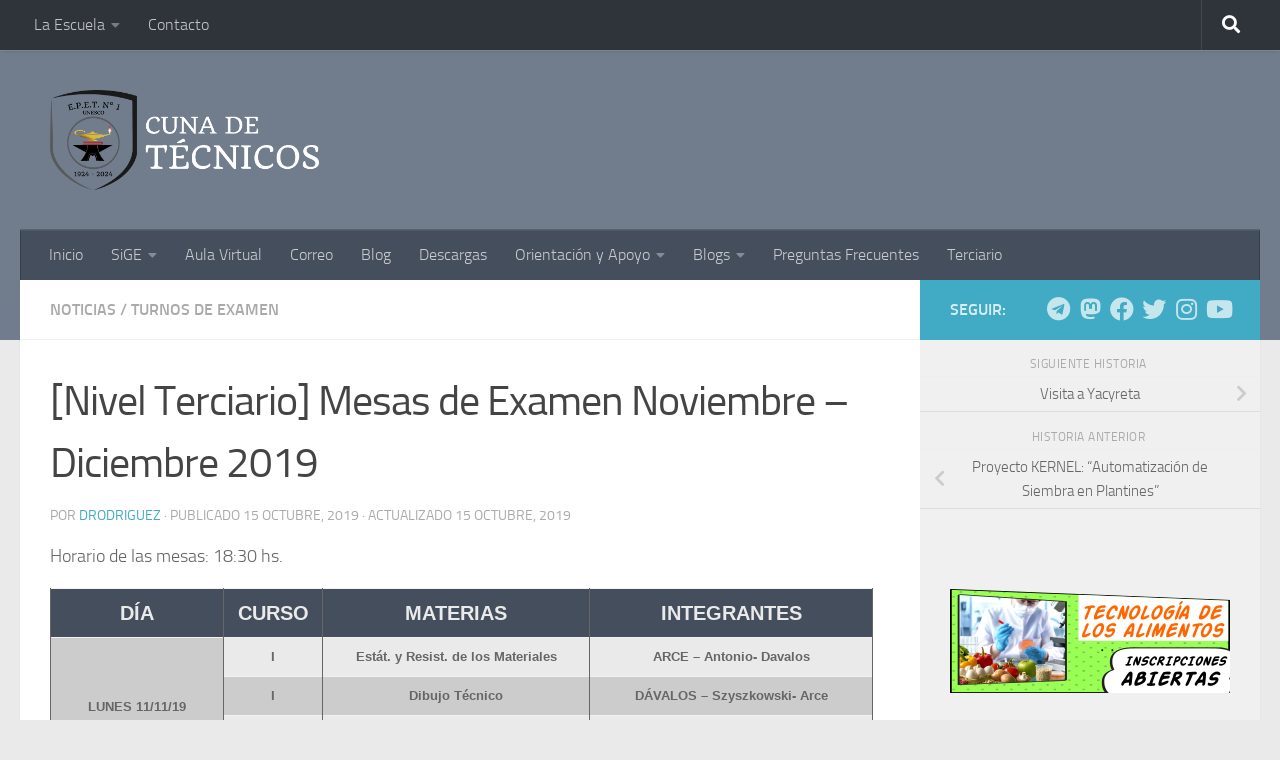

--- FILE ---
content_type: text/html; charset=UTF-8
request_url: https://www.epet1.edu.ar/2019/10/nivel-terciario-mesas-de-examen-noviembre-diciembre-2019/
body_size: 15947
content:
<!DOCTYPE html>
<html class="no-js" lang="es-AR">
<head>
  <meta charset="UTF-8">
  <meta name="viewport" content="width=device-width, initial-scale=1.0">
  <link rel="profile" href="https://gmpg.org/xfn/11" />
  <link rel="pingback" href="https://www.epet1.edu.ar/xmlrpc.php">

  <title>[Nivel Terciario] Mesas de Examen Noviembre &#8211; Diciembre 2019 &#8211; Escuela Provincial de Educación Técnica N° 1 &quot;UNESCO&quot; &#8211; Posadas &#8211; Misiones</title>
<meta name='robots' content='max-image-preview:large' />
<script>document.documentElement.className = document.documentElement.className.replace("no-js","js");</script>
<link rel="alternate" type="application/rss+xml" title="Escuela Provincial de Educación Técnica N° 1 &quot;UNESCO&quot; - Posadas - Misiones &raquo; Feed" href="https://www.epet1.edu.ar/feed/" />
<link rel="alternate" type="application/rss+xml" title="Escuela Provincial de Educación Técnica N° 1 &quot;UNESCO&quot; - Posadas - Misiones &raquo; RSS de los comentarios" href="https://www.epet1.edu.ar/comments/feed/" />
<link rel="alternate" type="application/rss+xml" title="Escuela Provincial de Educación Técnica N° 1 &quot;UNESCO&quot; - Posadas - Misiones &raquo; [Nivel Terciario] Mesas de Examen Noviembre &#8211; Diciembre 2019 RSS de los comentarios" href="https://www.epet1.edu.ar/2019/10/nivel-terciario-mesas-de-examen-noviembre-diciembre-2019/feed/" />
<link rel="alternate" title="oEmbed (JSON)" type="application/json+oembed" href="https://www.epet1.edu.ar/wp-json/oembed/1.0/embed?url=https%3A%2F%2Fwww.epet1.edu.ar%2F2019%2F10%2Fnivel-terciario-mesas-de-examen-noviembre-diciembre-2019%2F" />
<link rel="alternate" title="oEmbed (XML)" type="text/xml+oembed" href="https://www.epet1.edu.ar/wp-json/oembed/1.0/embed?url=https%3A%2F%2Fwww.epet1.edu.ar%2F2019%2F10%2Fnivel-terciario-mesas-de-examen-noviembre-diciembre-2019%2F&#038;format=xml" />
<style id='wp-img-auto-sizes-contain-inline-css'>
img:is([sizes=auto i],[sizes^="auto," i]){contain-intrinsic-size:3000px 1500px}
/*# sourceURL=wp-img-auto-sizes-contain-inline-css */
</style>
<link rel='stylesheet' id='wpra-lightbox-css' href='https://www.epet1.edu.ar/wp-content/plugins/wp-rss-aggregator/core/css/jquery-colorbox.css' media='all' />
<style id='wp-emoji-styles-inline-css'>

	img.wp-smiley, img.emoji {
		display: inline !important;
		border: none !important;
		box-shadow: none !important;
		height: 1em !important;
		width: 1em !important;
		margin: 0 0.07em !important;
		vertical-align: -0.1em !important;
		background: none !important;
		padding: 0 !important;
	}
/*# sourceURL=wp-emoji-styles-inline-css */
</style>
<link rel='stylesheet' id='wp-block-library-css' href='https://www.epet1.edu.ar/wp-includes/css/dist/block-library/style.min.css' media='all' />
<link rel='stylesheet' id='wpra-displays-css' href='https://www.epet1.edu.ar/wp-content/plugins/wp-rss-aggregator/core/css/displays.css' media='all' />
<style id='global-styles-inline-css'>
:root{--wp--preset--aspect-ratio--square: 1;--wp--preset--aspect-ratio--4-3: 4/3;--wp--preset--aspect-ratio--3-4: 3/4;--wp--preset--aspect-ratio--3-2: 3/2;--wp--preset--aspect-ratio--2-3: 2/3;--wp--preset--aspect-ratio--16-9: 16/9;--wp--preset--aspect-ratio--9-16: 9/16;--wp--preset--color--black: #000000;--wp--preset--color--cyan-bluish-gray: #abb8c3;--wp--preset--color--white: #ffffff;--wp--preset--color--pale-pink: #f78da7;--wp--preset--color--vivid-red: #cf2e2e;--wp--preset--color--luminous-vivid-orange: #ff6900;--wp--preset--color--luminous-vivid-amber: #fcb900;--wp--preset--color--light-green-cyan: #7bdcb5;--wp--preset--color--vivid-green-cyan: #00d084;--wp--preset--color--pale-cyan-blue: #8ed1fc;--wp--preset--color--vivid-cyan-blue: #0693e3;--wp--preset--color--vivid-purple: #9b51e0;--wp--preset--gradient--vivid-cyan-blue-to-vivid-purple: linear-gradient(135deg,rgb(6,147,227) 0%,rgb(155,81,224) 100%);--wp--preset--gradient--light-green-cyan-to-vivid-green-cyan: linear-gradient(135deg,rgb(122,220,180) 0%,rgb(0,208,130) 100%);--wp--preset--gradient--luminous-vivid-amber-to-luminous-vivid-orange: linear-gradient(135deg,rgb(252,185,0) 0%,rgb(255,105,0) 100%);--wp--preset--gradient--luminous-vivid-orange-to-vivid-red: linear-gradient(135deg,rgb(255,105,0) 0%,rgb(207,46,46) 100%);--wp--preset--gradient--very-light-gray-to-cyan-bluish-gray: linear-gradient(135deg,rgb(238,238,238) 0%,rgb(169,184,195) 100%);--wp--preset--gradient--cool-to-warm-spectrum: linear-gradient(135deg,rgb(74,234,220) 0%,rgb(151,120,209) 20%,rgb(207,42,186) 40%,rgb(238,44,130) 60%,rgb(251,105,98) 80%,rgb(254,248,76) 100%);--wp--preset--gradient--blush-light-purple: linear-gradient(135deg,rgb(255,206,236) 0%,rgb(152,150,240) 100%);--wp--preset--gradient--blush-bordeaux: linear-gradient(135deg,rgb(254,205,165) 0%,rgb(254,45,45) 50%,rgb(107,0,62) 100%);--wp--preset--gradient--luminous-dusk: linear-gradient(135deg,rgb(255,203,112) 0%,rgb(199,81,192) 50%,rgb(65,88,208) 100%);--wp--preset--gradient--pale-ocean: linear-gradient(135deg,rgb(255,245,203) 0%,rgb(182,227,212) 50%,rgb(51,167,181) 100%);--wp--preset--gradient--electric-grass: linear-gradient(135deg,rgb(202,248,128) 0%,rgb(113,206,126) 100%);--wp--preset--gradient--midnight: linear-gradient(135deg,rgb(2,3,129) 0%,rgb(40,116,252) 100%);--wp--preset--font-size--small: 13px;--wp--preset--font-size--medium: 20px;--wp--preset--font-size--large: 36px;--wp--preset--font-size--x-large: 42px;--wp--preset--spacing--20: 0.44rem;--wp--preset--spacing--30: 0.67rem;--wp--preset--spacing--40: 1rem;--wp--preset--spacing--50: 1.5rem;--wp--preset--spacing--60: 2.25rem;--wp--preset--spacing--70: 3.38rem;--wp--preset--spacing--80: 5.06rem;--wp--preset--shadow--natural: 6px 6px 9px rgba(0, 0, 0, 0.2);--wp--preset--shadow--deep: 12px 12px 50px rgba(0, 0, 0, 0.4);--wp--preset--shadow--sharp: 6px 6px 0px rgba(0, 0, 0, 0.2);--wp--preset--shadow--outlined: 6px 6px 0px -3px rgb(255, 255, 255), 6px 6px rgb(0, 0, 0);--wp--preset--shadow--crisp: 6px 6px 0px rgb(0, 0, 0);}:where(.is-layout-flex){gap: 0.5em;}:where(.is-layout-grid){gap: 0.5em;}body .is-layout-flex{display: flex;}.is-layout-flex{flex-wrap: wrap;align-items: center;}.is-layout-flex > :is(*, div){margin: 0;}body .is-layout-grid{display: grid;}.is-layout-grid > :is(*, div){margin: 0;}:where(.wp-block-columns.is-layout-flex){gap: 2em;}:where(.wp-block-columns.is-layout-grid){gap: 2em;}:where(.wp-block-post-template.is-layout-flex){gap: 1.25em;}:where(.wp-block-post-template.is-layout-grid){gap: 1.25em;}.has-black-color{color: var(--wp--preset--color--black) !important;}.has-cyan-bluish-gray-color{color: var(--wp--preset--color--cyan-bluish-gray) !important;}.has-white-color{color: var(--wp--preset--color--white) !important;}.has-pale-pink-color{color: var(--wp--preset--color--pale-pink) !important;}.has-vivid-red-color{color: var(--wp--preset--color--vivid-red) !important;}.has-luminous-vivid-orange-color{color: var(--wp--preset--color--luminous-vivid-orange) !important;}.has-luminous-vivid-amber-color{color: var(--wp--preset--color--luminous-vivid-amber) !important;}.has-light-green-cyan-color{color: var(--wp--preset--color--light-green-cyan) !important;}.has-vivid-green-cyan-color{color: var(--wp--preset--color--vivid-green-cyan) !important;}.has-pale-cyan-blue-color{color: var(--wp--preset--color--pale-cyan-blue) !important;}.has-vivid-cyan-blue-color{color: var(--wp--preset--color--vivid-cyan-blue) !important;}.has-vivid-purple-color{color: var(--wp--preset--color--vivid-purple) !important;}.has-black-background-color{background-color: var(--wp--preset--color--black) !important;}.has-cyan-bluish-gray-background-color{background-color: var(--wp--preset--color--cyan-bluish-gray) !important;}.has-white-background-color{background-color: var(--wp--preset--color--white) !important;}.has-pale-pink-background-color{background-color: var(--wp--preset--color--pale-pink) !important;}.has-vivid-red-background-color{background-color: var(--wp--preset--color--vivid-red) !important;}.has-luminous-vivid-orange-background-color{background-color: var(--wp--preset--color--luminous-vivid-orange) !important;}.has-luminous-vivid-amber-background-color{background-color: var(--wp--preset--color--luminous-vivid-amber) !important;}.has-light-green-cyan-background-color{background-color: var(--wp--preset--color--light-green-cyan) !important;}.has-vivid-green-cyan-background-color{background-color: var(--wp--preset--color--vivid-green-cyan) !important;}.has-pale-cyan-blue-background-color{background-color: var(--wp--preset--color--pale-cyan-blue) !important;}.has-vivid-cyan-blue-background-color{background-color: var(--wp--preset--color--vivid-cyan-blue) !important;}.has-vivid-purple-background-color{background-color: var(--wp--preset--color--vivid-purple) !important;}.has-black-border-color{border-color: var(--wp--preset--color--black) !important;}.has-cyan-bluish-gray-border-color{border-color: var(--wp--preset--color--cyan-bluish-gray) !important;}.has-white-border-color{border-color: var(--wp--preset--color--white) !important;}.has-pale-pink-border-color{border-color: var(--wp--preset--color--pale-pink) !important;}.has-vivid-red-border-color{border-color: var(--wp--preset--color--vivid-red) !important;}.has-luminous-vivid-orange-border-color{border-color: var(--wp--preset--color--luminous-vivid-orange) !important;}.has-luminous-vivid-amber-border-color{border-color: var(--wp--preset--color--luminous-vivid-amber) !important;}.has-light-green-cyan-border-color{border-color: var(--wp--preset--color--light-green-cyan) !important;}.has-vivid-green-cyan-border-color{border-color: var(--wp--preset--color--vivid-green-cyan) !important;}.has-pale-cyan-blue-border-color{border-color: var(--wp--preset--color--pale-cyan-blue) !important;}.has-vivid-cyan-blue-border-color{border-color: var(--wp--preset--color--vivid-cyan-blue) !important;}.has-vivid-purple-border-color{border-color: var(--wp--preset--color--vivid-purple) !important;}.has-vivid-cyan-blue-to-vivid-purple-gradient-background{background: var(--wp--preset--gradient--vivid-cyan-blue-to-vivid-purple) !important;}.has-light-green-cyan-to-vivid-green-cyan-gradient-background{background: var(--wp--preset--gradient--light-green-cyan-to-vivid-green-cyan) !important;}.has-luminous-vivid-amber-to-luminous-vivid-orange-gradient-background{background: var(--wp--preset--gradient--luminous-vivid-amber-to-luminous-vivid-orange) !important;}.has-luminous-vivid-orange-to-vivid-red-gradient-background{background: var(--wp--preset--gradient--luminous-vivid-orange-to-vivid-red) !important;}.has-very-light-gray-to-cyan-bluish-gray-gradient-background{background: var(--wp--preset--gradient--very-light-gray-to-cyan-bluish-gray) !important;}.has-cool-to-warm-spectrum-gradient-background{background: var(--wp--preset--gradient--cool-to-warm-spectrum) !important;}.has-blush-light-purple-gradient-background{background: var(--wp--preset--gradient--blush-light-purple) !important;}.has-blush-bordeaux-gradient-background{background: var(--wp--preset--gradient--blush-bordeaux) !important;}.has-luminous-dusk-gradient-background{background: var(--wp--preset--gradient--luminous-dusk) !important;}.has-pale-ocean-gradient-background{background: var(--wp--preset--gradient--pale-ocean) !important;}.has-electric-grass-gradient-background{background: var(--wp--preset--gradient--electric-grass) !important;}.has-midnight-gradient-background{background: var(--wp--preset--gradient--midnight) !important;}.has-small-font-size{font-size: var(--wp--preset--font-size--small) !important;}.has-medium-font-size{font-size: var(--wp--preset--font-size--medium) !important;}.has-large-font-size{font-size: var(--wp--preset--font-size--large) !important;}.has-x-large-font-size{font-size: var(--wp--preset--font-size--x-large) !important;}
/*# sourceURL=global-styles-inline-css */
</style>

<style id='classic-theme-styles-inline-css'>
/*! This file is auto-generated */
.wp-block-button__link{color:#fff;background-color:#32373c;border-radius:9999px;box-shadow:none;text-decoration:none;padding:calc(.667em + 2px) calc(1.333em + 2px);font-size:1.125em}.wp-block-file__button{background:#32373c;color:#fff;text-decoration:none}
/*# sourceURL=/wp-includes/css/classic-themes.min.css */
</style>
<link rel='stylesheet' id='osm-map-css-css' href='https://www.epet1.edu.ar/wp-content/plugins/osm/css/osm_map.css' media='all' />
<link rel='stylesheet' id='osm-ol3-css-css' href='https://www.epet1.edu.ar/wp-content/plugins/osm/js/OL/7.1.0/ol.css' media='all' />
<link rel='stylesheet' id='osm-ol3-ext-css-css' href='https://www.epet1.edu.ar/wp-content/plugins/osm/css/osm_map_v3.css' media='all' />
<link rel='stylesheet' id='responsive-lightbox-swipebox-css' href='https://www.epet1.edu.ar/wp-content/plugins/responsive-lightbox/assets/swipebox/swipebox.min.css' media='all' />
<link rel='stylesheet' id='rss-retriever-css' href='https://www.epet1.edu.ar/wp-content/plugins/wp-rss-retriever/inc/css/rss-retriever.css' media='all' />
<link rel='stylesheet' id='hueman-main-style-css' href='https://www.epet1.edu.ar/wp-content/themes/hueman/assets/front/css/main.min.css' media='all' />
<style id='hueman-main-style-inline-css'>
body { font-size:1.00rem; }@media only screen and (min-width: 720px) {
        .nav > li { font-size:1.00rem; }
      }::selection { background-color: #41aac4; }
::-moz-selection { background-color: #41aac4; }a,a>span.hu-external::after,.themeform label .required,#flexslider-featured .flex-direction-nav .flex-next:hover,#flexslider-featured .flex-direction-nav .flex-prev:hover,.post-hover:hover .post-title a,.post-title a:hover,.sidebar.s1 .post-nav li a:hover i,.content .post-nav li a:hover i,.post-related a:hover,.sidebar.s1 .widget_rss ul li a,#footer .widget_rss ul li a,.sidebar.s1 .widget_calendar a,#footer .widget_calendar a,.sidebar.s1 .alx-tab .tab-item-category a,.sidebar.s1 .alx-posts .post-item-category a,.sidebar.s1 .alx-tab li:hover .tab-item-title a,.sidebar.s1 .alx-tab li:hover .tab-item-comment a,.sidebar.s1 .alx-posts li:hover .post-item-title a,#footer .alx-tab .tab-item-category a,#footer .alx-posts .post-item-category a,#footer .alx-tab li:hover .tab-item-title a,#footer .alx-tab li:hover .tab-item-comment a,#footer .alx-posts li:hover .post-item-title a,.comment-tabs li.active a,.comment-awaiting-moderation,.child-menu a:hover,.child-menu .current_page_item > a,.wp-pagenavi a{ color: #41aac4; }input[type="submit"],.themeform button[type="submit"],.sidebar.s1 .sidebar-top,.sidebar.s1 .sidebar-toggle,#flexslider-featured .flex-control-nav li a.flex-active,.post-tags a:hover,.sidebar.s1 .widget_calendar caption,#footer .widget_calendar caption,.author-bio .bio-avatar:after,.commentlist li.bypostauthor > .comment-body:after,.commentlist li.comment-author-admin > .comment-body:after{ background-color: #41aac4; }.post-format .format-container { border-color: #41aac4; }.sidebar.s1 .alx-tabs-nav li.active a,#footer .alx-tabs-nav li.active a,.comment-tabs li.active a,.wp-pagenavi a:hover,.wp-pagenavi a:active,.wp-pagenavi span.current{ border-bottom-color: #41aac4!important; }.sidebar.s2 .post-nav li a:hover i,
.sidebar.s2 .widget_rss ul li a,
.sidebar.s2 .widget_calendar a,
.sidebar.s2 .alx-tab .tab-item-category a,
.sidebar.s2 .alx-posts .post-item-category a,
.sidebar.s2 .alx-tab li:hover .tab-item-title a,
.sidebar.s2 .alx-tab li:hover .tab-item-comment a,
.sidebar.s2 .alx-posts li:hover .post-item-title a { color: #80ceb9; }
.sidebar.s2 .sidebar-top,.sidebar.s2 .sidebar-toggle,.post-comments,.jp-play-bar,.jp-volume-bar-value,.sidebar.s2 .widget_calendar caption{ background-color: #80ceb9; }.sidebar.s2 .alx-tabs-nav li.active a { border-bottom-color: #80ceb9; }
.post-comments::before { border-right-color: #80ceb9; }
      .search-expand,
              #nav-topbar.nav-container { background-color: #2f343a}@media only screen and (min-width: 720px) {
                #nav-topbar .nav ul { background-color: #2f343a; }
              }.is-scrolled #header .nav-container.desktop-sticky,
              .is-scrolled #header .search-expand { background-color: #2f343a; background-color: rgba(47,52,58,0.90) }.is-scrolled .topbar-transparent #nav-topbar.desktop-sticky .nav ul { background-color: #2f343a; background-color: rgba(47,52,58,0.95) }#header { background-color: #717d8c; }
@media only screen and (min-width: 720px) {
  #nav-header .nav ul { background-color: #717d8c; }
}
        .is-scrolled #header #nav-mobile { background-color: #454e5c; background-color: rgba(69,78,92,0.90) }#nav-header.nav-container, #main-header-search .search-expand { background-color: ; }
@media only screen and (min-width: 720px) {
  #nav-header .nav ul { background-color: ; }
}
        #footer-bottom { background-color: #717d8c; }.site-title a img { max-height: 100px; }body { background-color: #eaeaea; }
/*# sourceURL=hueman-main-style-inline-css */
</style>
<link rel='stylesheet' id='theme-stylesheet-css' href='https://www.epet1.edu.ar/wp-content/themes/hueman-child/style.css' media='all' />
<link rel='stylesheet' id='hueman-font-awesome-css' href='https://www.epet1.edu.ar/wp-content/themes/hueman/assets/front/css/font-awesome.min.css' media='all' />
<link rel='stylesheet' id='tablepress-default-css' href='https://www.epet1.edu.ar/wp-content/plugins/tablepress/css/build/default.css' media='all' />
<script src="https://www.epet1.edu.ar/wp-includes/js/jquery/jquery.min.js" id="jquery-core-js"></script>
<script src="https://www.epet1.edu.ar/wp-includes/js/jquery/jquery-migrate.min.js" id="jquery-migrate-js"></script>
<script src="https://www.epet1.edu.ar/wp-content/plugins/osm/js/OL/2.13.1/OpenLayers.js" id="osm-ol-library-js"></script>
<script src="https://www.epet1.edu.ar/wp-content/plugins/osm/js/OSM/openlayers/OpenStreetMap.js" id="osm-osm-library-js"></script>
<script src="https://www.epet1.edu.ar/wp-content/plugins/osm/js/OSeaM/harbours.js" id="osm-harbours-library-js"></script>
<script src="https://www.epet1.edu.ar/wp-content/plugins/osm/js/OSeaM/map_utils.js" id="osm-map-utils-library-js"></script>
<script src="https://www.epet1.edu.ar/wp-content/plugins/osm/js/OSeaM/utilities.js" id="osm-utilities-library-js"></script>
<script src="https://www.epet1.edu.ar/wp-content/plugins/osm/js/osm-plugin-lib.js" id="OsmScript-js"></script>
<script src="https://www.epet1.edu.ar/wp-content/plugins/osm/js/polyfill/v2/polyfill.min.js?features=requestAnimationFrame%2CElement.prototype.classList%2CURL&amp;ver=6.9" id="osm-polyfill-js"></script>
<script src="https://www.epet1.edu.ar/wp-content/plugins/osm/js/OL/7.1.0/ol.js" id="osm-ol3-library-js"></script>
<script src="https://www.epet1.edu.ar/wp-content/plugins/osm/js/osm-v3-plugin-lib.js" id="osm-ol3-ext-library-js"></script>
<script src="https://www.epet1.edu.ar/wp-content/plugins/osm/js/osm-metabox-events.js" id="osm-ol3-metabox-events-js"></script>
<script src="https://www.epet1.edu.ar/wp-content/plugins/osm/js/osm-startup-lib.js" id="osm-map-startup-js"></script>
<script src="https://www.epet1.edu.ar/wp-content/plugins/responsive-lightbox/assets/dompurify/purify.min.js" id="dompurify-js"></script>
<script id="responsive-lightbox-sanitizer-js-before">
window.RLG = window.RLG || {}; window.RLG.sanitizeAllowedHosts = ["youtube.com","www.youtube.com","youtu.be","vimeo.com","player.vimeo.com"];
//# sourceURL=responsive-lightbox-sanitizer-js-before
</script>
<script src="https://www.epet1.edu.ar/wp-content/plugins/responsive-lightbox/js/sanitizer.js" id="responsive-lightbox-sanitizer-js"></script>
<script src="https://www.epet1.edu.ar/wp-content/plugins/responsive-lightbox/assets/swipebox/jquery.swipebox.min.js" id="responsive-lightbox-swipebox-js"></script>
<script src="https://www.epet1.edu.ar/wp-includes/js/underscore.min.js" id="underscore-js"></script>
<script src="https://www.epet1.edu.ar/wp-content/plugins/responsive-lightbox/assets/infinitescroll/infinite-scroll.pkgd.min.js" id="responsive-lightbox-infinite-scroll-js"></script>
<script id="responsive-lightbox-js-before">
var rlArgs = {"script":"swipebox","selector":"lightbox","customEvents":"","activeGalleries":true,"animation":true,"hideCloseButtonOnMobile":false,"removeBarsOnMobile":false,"hideBars":true,"hideBarsDelay":5000,"videoMaxWidth":1080,"useSVG":true,"loopAtEnd":false,"woocommerce_gallery":false,"ajaxurl":"https:\/\/www.epet1.edu.ar\/wp-admin\/admin-ajax.php","nonce":"428069bfa8","preview":false,"postId":11098,"scriptExtension":false};

//# sourceURL=responsive-lightbox-js-before
</script>
<script src="https://www.epet1.edu.ar/wp-content/plugins/responsive-lightbox/js/front.js" id="responsive-lightbox-js"></script>
<link rel="https://api.w.org/" href="https://www.epet1.edu.ar/wp-json/" /><link rel="alternate" title="JSON" type="application/json" href="https://www.epet1.edu.ar/wp-json/wp/v2/posts/11098" /><link rel="EditURI" type="application/rsd+xml" title="RSD" href="https://www.epet1.edu.ar/xmlrpc.php?rsd" />
<meta name="generator" content="WordPress 6.9" />
<link rel="canonical" href="https://www.epet1.edu.ar/2019/10/nivel-terciario-mesas-de-examen-noviembre-diciembre-2019/" />
<link rel='shortlink' href='https://www.epet1.edu.ar/?p=11098' />

<!-- This site is using AdRotate v5.17.2 to display their advertisements - https://ajdg.solutions/ -->
<!-- AdRotate CSS -->
<style type="text/css" media="screen">
	.g { margin:0px; padding:0px; overflow:hidden; line-height:1; zoom:1; }
	.g img { height:auto; }
	.g-col { position:relative; float:left; }
	.g-col:first-child { margin-left: 0; }
	.g-col:last-child { margin-right: 0; }
	@media only screen and (max-width: 480px) {
		.g-col, .g-dyn, .g-single { width:100%; margin-left:0; margin-right:0; }
	}
</style>
<!-- /AdRotate CSS -->

<script type="text/javascript"> 

/**  all layers have to be in this global array - in further process each map will have something like vectorM[map_ol3js_n][layer_n] */
var vectorM = [[]];


/** put translations from PHP/mo to JavaScript */
var translations = [];

/** global GET-Parameters */
var HTTP_GET_VARS = [];

</script><!-- OSM plugin V6.1.9: did not add geo meta tags. --> 
    <link rel="preload" as="font" type="font/woff2" href="https://www.epet1.edu.ar/wp-content/themes/hueman/assets/front/webfonts/fa-brands-400.woff2?v=5.15.2" crossorigin="anonymous"/>
    <link rel="preload" as="font" type="font/woff2" href="https://www.epet1.edu.ar/wp-content/themes/hueman/assets/front/webfonts/fa-regular-400.woff2?v=5.15.2" crossorigin="anonymous"/>
    <link rel="preload" as="font" type="font/woff2" href="https://www.epet1.edu.ar/wp-content/themes/hueman/assets/front/webfonts/fa-solid-900.woff2?v=5.15.2" crossorigin="anonymous"/>
  <link rel="preload" as="font" type="font/woff" href="https://www.epet1.edu.ar/wp-content/themes/hueman/assets/front/fonts/titillium-light-webfont.woff" crossorigin="anonymous"/>
<link rel="preload" as="font" type="font/woff" href="https://www.epet1.edu.ar/wp-content/themes/hueman/assets/front/fonts/titillium-lightitalic-webfont.woff" crossorigin="anonymous"/>
<link rel="preload" as="font" type="font/woff" href="https://www.epet1.edu.ar/wp-content/themes/hueman/assets/front/fonts/titillium-regular-webfont.woff" crossorigin="anonymous"/>
<link rel="preload" as="font" type="font/woff" href="https://www.epet1.edu.ar/wp-content/themes/hueman/assets/front/fonts/titillium-regularitalic-webfont.woff" crossorigin="anonymous"/>
<link rel="preload" as="font" type="font/woff" href="https://www.epet1.edu.ar/wp-content/themes/hueman/assets/front/fonts/titillium-semibold-webfont.woff" crossorigin="anonymous"/>
<style>
  /*  base : fonts
/* ------------------------------------ */
body { font-family: "Titillium", Arial, sans-serif; }
@font-face {
  font-family: 'Titillium';
  src: url('https://www.epet1.edu.ar/wp-content/themes/hueman/assets/front/fonts/titillium-light-webfont.eot');
  src: url('https://www.epet1.edu.ar/wp-content/themes/hueman/assets/front/fonts/titillium-light-webfont.svg#titillium-light-webfont') format('svg'),
     url('https://www.epet1.edu.ar/wp-content/themes/hueman/assets/front/fonts/titillium-light-webfont.eot?#iefix') format('embedded-opentype'),
     url('https://www.epet1.edu.ar/wp-content/themes/hueman/assets/front/fonts/titillium-light-webfont.woff') format('woff'),
     url('https://www.epet1.edu.ar/wp-content/themes/hueman/assets/front/fonts/titillium-light-webfont.ttf') format('truetype');
  font-weight: 300;
  font-style: normal;
}
@font-face {
  font-family: 'Titillium';
  src: url('https://www.epet1.edu.ar/wp-content/themes/hueman/assets/front/fonts/titillium-lightitalic-webfont.eot');
  src: url('https://www.epet1.edu.ar/wp-content/themes/hueman/assets/front/fonts/titillium-lightitalic-webfont.svg#titillium-lightitalic-webfont') format('svg'),
     url('https://www.epet1.edu.ar/wp-content/themes/hueman/assets/front/fonts/titillium-lightitalic-webfont.eot?#iefix') format('embedded-opentype'),
     url('https://www.epet1.edu.ar/wp-content/themes/hueman/assets/front/fonts/titillium-lightitalic-webfont.woff') format('woff'),
     url('https://www.epet1.edu.ar/wp-content/themes/hueman/assets/front/fonts/titillium-lightitalic-webfont.ttf') format('truetype');
  font-weight: 300;
  font-style: italic;
}
@font-face {
  font-family: 'Titillium';
  src: url('https://www.epet1.edu.ar/wp-content/themes/hueman/assets/front/fonts/titillium-regular-webfont.eot');
  src: url('https://www.epet1.edu.ar/wp-content/themes/hueman/assets/front/fonts/titillium-regular-webfont.svg#titillium-regular-webfont') format('svg'),
     url('https://www.epet1.edu.ar/wp-content/themes/hueman/assets/front/fonts/titillium-regular-webfont.eot?#iefix') format('embedded-opentype'),
     url('https://www.epet1.edu.ar/wp-content/themes/hueman/assets/front/fonts/titillium-regular-webfont.woff') format('woff'),
     url('https://www.epet1.edu.ar/wp-content/themes/hueman/assets/front/fonts/titillium-regular-webfont.ttf') format('truetype');
  font-weight: 400;
  font-style: normal;
}
@font-face {
  font-family: 'Titillium';
  src: url('https://www.epet1.edu.ar/wp-content/themes/hueman/assets/front/fonts/titillium-regularitalic-webfont.eot');
  src: url('https://www.epet1.edu.ar/wp-content/themes/hueman/assets/front/fonts/titillium-regularitalic-webfont.svg#titillium-regular-webfont') format('svg'),
     url('https://www.epet1.edu.ar/wp-content/themes/hueman/assets/front/fonts/titillium-regularitalic-webfont.eot?#iefix') format('embedded-opentype'),
     url('https://www.epet1.edu.ar/wp-content/themes/hueman/assets/front/fonts/titillium-regularitalic-webfont.woff') format('woff'),
     url('https://www.epet1.edu.ar/wp-content/themes/hueman/assets/front/fonts/titillium-regularitalic-webfont.ttf') format('truetype');
  font-weight: 400;
  font-style: italic;
}
@font-face {
    font-family: 'Titillium';
    src: url('https://www.epet1.edu.ar/wp-content/themes/hueman/assets/front/fonts/titillium-semibold-webfont.eot');
    src: url('https://www.epet1.edu.ar/wp-content/themes/hueman/assets/front/fonts/titillium-semibold-webfont.svg#titillium-semibold-webfont') format('svg'),
         url('https://www.epet1.edu.ar/wp-content/themes/hueman/assets/front/fonts/titillium-semibold-webfont.eot?#iefix') format('embedded-opentype'),
         url('https://www.epet1.edu.ar/wp-content/themes/hueman/assets/front/fonts/titillium-semibold-webfont.woff') format('woff'),
         url('https://www.epet1.edu.ar/wp-content/themes/hueman/assets/front/fonts/titillium-semibold-webfont.ttf') format('truetype');
  font-weight: 600;
  font-style: normal;
}
</style>
  <!--[if lt IE 9]>
<script src="https://www.epet1.edu.ar/wp-content/themes/hueman/assets/front/js/ie/html5shiv-printshiv.min.js"></script>
<script src="https://www.epet1.edu.ar/wp-content/themes/hueman/assets/front/js/ie/selectivizr.js"></script>
<![endif]-->
<link rel="icon" href="https://www.epet1.edu.ar/wp-content/uploads/2024/04/cropped-favicon-32x32.png" sizes="32x32" />
<link rel="icon" href="https://www.epet1.edu.ar/wp-content/uploads/2024/04/cropped-favicon-192x192.png" sizes="192x192" />
<link rel="apple-touch-icon" href="https://www.epet1.edu.ar/wp-content/uploads/2024/04/cropped-favicon-180x180.png" />
<meta name="msapplication-TileImage" content="https://www.epet1.edu.ar/wp-content/uploads/2024/04/cropped-favicon-270x270.png" />
		<style id="wp-custom-css">
			table, th, td {
  border: 1px solid #ccc;
}

th.ajax {
	background-color: #454e5c;
	color: #EAEAEA;
	font-size: 150%;
}

td.par {
	font-weight:  bold;
}

td.impar {
	font-weight:  bold;
}

.par {
	background-color: #f0f0f0;
}
/*
tr:nth-child(even) {
  background-color: #fff;
}

tr:nth-child(odd) {
  background-color: #f0f0f0;
}
*/

.feed-item {
	font-weight:  bold;
	color: #a9a9a9;
}

.wprss-feed-meta, .feed-date {
	font-style:  italic;
}		</style>
		</head>

<body class="wp-singular post-template-default single single-post postid-11098 single-format-standard wp-custom-logo wp-embed-responsive wp-theme-hueman wp-child-theme-hueman-child sp-easy-accordion-enabled col-2cl full-width topbar-enabled mobile-sidebar-hide header-desktop-sticky header-mobile-sticky hueman-3-7-27-with-child-theme chrome">
<div id="wrapper">
  <a class="screen-reader-text skip-link" href="#content">Skip to content</a>
  
  <header id="header" class="main-menu-mobile-on one-mobile-menu main_menu header-ads-desktop  topbar-transparent no-header-img">
        <nav class="nav-container group mobile-menu mobile-sticky " id="nav-mobile" data-menu-id="header-1">
  <div class="mobile-title-logo-in-header"><p class="site-title">                  <a class="custom-logo-link" href="https://www.epet1.edu.ar/" rel="home" title="Escuela Provincial de Educación Técnica N° 1 &quot;UNESCO&quot; - Posadas - Misiones | Página de Inicio"><img src="https://www.epet1.edu.ar/wp-content/uploads/2024/05/cropped-apaisado-bbco.png" alt="Escuela Provincial de Educación Técnica N° 1 &quot;UNESCO&quot; - Posadas - Misiones" width="989" height="367"/></a>                </p></div>
        
                    <!-- <div class="ham__navbar-toggler collapsed" aria-expanded="false">
          <div class="ham__navbar-span-wrapper">
            <span class="ham-toggler-menu__span"></span>
          </div>
        </div> -->
        <button class="ham__navbar-toggler-two collapsed" title="Menu" aria-expanded="false">
          <span class="ham__navbar-span-wrapper">
            <span class="line line-1"></span>
            <span class="line line-2"></span>
            <span class="line line-3"></span>
          </span>
        </button>
            
      <div class="nav-text"></div>
      <div class="nav-wrap container">
                  <ul class="nav container-inner group mobile-search">
                            <li>
                  <form role="search" method="get" class="search-form" action="https://www.epet1.edu.ar/">
				<label>
					<span class="screen-reader-text">Buscar:</span>
					<input type="search" class="search-field" placeholder="Buscar &hellip;" value="" name="s" />
				</label>
				<input type="submit" class="search-submit" value="Buscar" />
			</form>                </li>
                      </ul>
                <ul id="menu-principal" class="nav container-inner group"><li id="menu-item-1102" class="menu-item menu-item-type-custom menu-item-object-custom menu-item-home menu-item-1102"><a href="https://www.epet1.edu.ar">Inicio</a></li>
<li id="menu-item-1103" class="menu-item menu-item-type-custom menu-item-object-custom menu-item-has-children menu-item-1103"><a href="#">SiGE</a>
<ul class="sub-menu">
	<li id="menu-item-2811" class="menu-item menu-item-type-custom menu-item-object-custom menu-item-2811"><a href="https://administracion.epet1.edu.ar/">Administración</a></li>
	<li id="menu-item-2812" class="menu-item menu-item-type-custom menu-item-object-custom menu-item-2812"><a href="https://alumnos.epet1.edu.ar/">Alumnos</a></li>
</ul>
</li>
<li id="menu-item-1104" class="menu-item menu-item-type-custom menu-item-object-custom menu-item-1104"><a href="https://aulavirtual.epet1.edu.ar">Aula Virtual</a></li>
<li id="menu-item-1105" class="menu-item menu-item-type-custom menu-item-object-custom menu-item-1105"><a href="http://correo.epet1.edu.ar/">Correo</a></li>
<li id="menu-item-2093" class="menu-item menu-item-type-custom menu-item-object-custom menu-item-2093"><a href="https://blog.epet1.edu.ar">Blog</a></li>
<li id="menu-item-12447" class="menu-item menu-item-type-custom menu-item-object-custom menu-item-12447"><a href="https://documentos.epet1.edu.ar/">Descargas</a></li>
<li id="menu-item-12044" class="menu-item menu-item-type-post_type menu-item-object-page menu-item-has-children menu-item-12044"><a href="https://www.epet1.edu.ar/orientacion-y-apoyo/">Orientación y Apoyo</a>
<ul class="sub-menu">
	<li id="menu-item-12047" class="menu-item menu-item-type-post_type menu-item-object-page menu-item-12047"><a href="https://www.epet1.edu.ar/orientacion-y-apoyo/actividades/">Actividades</a></li>
	<li id="menu-item-12045" class="menu-item menu-item-type-post_type menu-item-object-page menu-item-12045"><a href="https://www.epet1.edu.ar/orientacion-y-apoyo/publicaciones/">Publicaciones</a></li>
	<li id="menu-item-12046" class="menu-item menu-item-type-post_type menu-item-object-page menu-item-12046"><a href="https://www.epet1.edu.ar/orientacion-y-apoyo/contacto-orientacion-y-apoyo/">Contacto</a></li>
	<li id="menu-item-12051" class="menu-item menu-item-type-custom menu-item-object-custom menu-item-12051"><a href="https://www.facebook.com/Construyendo-Pensamientos-Psicopedagogia-Positiva-110462117448216/">Facebook</a></li>
</ul>
</li>
<li id="menu-item-12094" class="menu-item menu-item-type-custom menu-item-object-custom menu-item-has-children menu-item-12094"><a href="#">Blogs</a>
<ul class="sub-menu">
	<li id="menu-item-12096" class="menu-item menu-item-type-custom menu-item-object-custom menu-item-12096"><a href="https://blog.epet1.edu.ar/">La Indu</a></li>
	<li id="menu-item-12095" class="menu-item menu-item-type-custom menu-item-object-custom menu-item-12095"><a href="https://docentes.epet1.edu.ar/construcciones/">Construcciones</a></li>
	<li id="menu-item-12097" class="menu-item menu-item-type-custom menu-item-object-custom menu-item-12097"><a href="https://tecnicos.epet1.edu.ar/">Técnicos</a></li>
</ul>
</li>
<li id="menu-item-16408" class="menu-item menu-item-type-post_type menu-item-object-page menu-item-16408"><a href="https://www.epet1.edu.ar/preguntas-frecuentes/">Preguntas Frecuentes</a></li>
<li id="menu-item-14948" class="menu-item menu-item-type-custom menu-item-object-custom menu-item-14948"><a href="https://terciario.epet1.edu.ar/">Terciario</a></li>
</ul>      </div>
</nav><!--/#nav-topbar-->  
        <nav class="nav-container group desktop-menu desktop-sticky " id="nav-topbar" data-menu-id="header-2">
    <div class="nav-text"></div>
  <div class="topbar-toggle-down">
    <i class="fas fa-angle-double-down" aria-hidden="true" data-toggle="down" title="Expand Menu"></i>
    <i class="fas fa-angle-double-up" aria-hidden="true" data-toggle="up" title="Menú Recortar"></i>
  </div>
  <div class="nav-wrap container">
    <ul id="menu-superior" class="nav container-inner group"><li id="menu-item-2826" class="menu-item menu-item-type-custom menu-item-object-custom menu-item-has-children menu-item-2826"><a href="/sobre-la-escuela">La Escuela</a>
<ul class="sub-menu">
	<li id="menu-item-350" class="menu-item menu-item-type-post_type menu-item-object-page menu-item-350"><a href="https://www.epet1.edu.ar/sobre-la-escuela/">Historia</a></li>
	<li id="menu-item-349" class="menu-item menu-item-type-post_type menu-item-object-page menu-item-349"><a href="https://www.epet1.edu.ar/sobre-la-escuela/donde-estamos/">Dónde Estamos</a></li>
	<li id="menu-item-4161" class="menu-item menu-item-type-post_type menu-item-object-page menu-item-4161"><a href="https://www.epet1.edu.ar/sobre-la-escuela/mision-vision-y-objetivos-institucionales/">Misión, Visión y Objetivos Institucionales</a></li>
	<li id="menu-item-4956" class="menu-item menu-item-type-post_type menu-item-object-page menu-item-4956"><a href="https://www.epet1.edu.ar/sobre-la-escuela/oferta-academica/">Oferta Académica</a></li>
	<li id="menu-item-4160" class="menu-item menu-item-type-post_type menu-item-object-page menu-item-4160"><a href="https://www.epet1.edu.ar/sobre-la-escuela/perfiles/">Perfiles</a></li>
	<li id="menu-item-12718" class="menu-item menu-item-type-custom menu-item-object-custom menu-item-12718"><a href="https://documentos.epet1.edu.ar/?dir=Estructura%20Curricular">Estructura Curricular</a></li>
	<li id="menu-item-4190" class="menu-item menu-item-type-post_type menu-item-object-page menu-item-4190"><a href="https://www.epet1.edu.ar/sobre-la-escuela/pei-y-pci/">PEI y PCI</a></li>
	<li id="menu-item-4439" class="menu-item menu-item-type-post_type menu-item-object-page menu-item-4439"><a href="https://www.epet1.edu.ar/sobre-la-escuela/normas-de-convivencia/">Normas de Convivencia</a></li>
	<li id="menu-item-658" class="menu-item menu-item-type-post_type menu-item-object-page menu-item-658"><a href="https://www.epet1.edu.ar/sobre-la-escuela/autoridades/">Autoridades</a></li>
	<li id="menu-item-1169" class="menu-item menu-item-type-post_type menu-item-object-page menu-item-1169"><a href="https://www.epet1.edu.ar/calendario-escolar/">Calendario Escolar</a></li>
</ul>
</li>
<li id="menu-item-333" class="menu-item menu-item-type-post_type menu-item-object-page menu-item-333"><a href="https://www.epet1.edu.ar/contacto/">Contacto</a></li>
</ul>  </div>
      <div id="topbar-header-search" class="container">
      <div class="container-inner">
        <button class="toggle-search"><i class="fas fa-search"></i></button>
        <div class="search-expand">
          <div class="search-expand-inner"><form role="search" method="get" class="search-form" action="https://www.epet1.edu.ar/">
				<label>
					<span class="screen-reader-text">Buscar:</span>
					<input type="search" class="search-field" placeholder="Buscar &hellip;" value="" name="s" />
				</label>
				<input type="submit" class="search-submit" value="Buscar" />
			</form></div>
        </div>
      </div><!--/.container-inner-->
    </div><!--/.container-->
  
</nav><!--/#nav-topbar-->  
  <div class="container group">
        <div class="container-inner">

                    <div class="group hu-pad central-header-zone">
                  <div class="logo-tagline-group">
                      <p class="site-title">                  <a class="custom-logo-link" href="https://www.epet1.edu.ar/" rel="home" title="Escuela Provincial de Educación Técnica N° 1 &quot;UNESCO&quot; - Posadas - Misiones | Página de Inicio"><img src="https://www.epet1.edu.ar/wp-content/uploads/2024/05/cropped-apaisado-bbco.png" alt="Escuela Provincial de Educación Técnica N° 1 &quot;UNESCO&quot; - Posadas - Misiones" width="989" height="367"/></a>                </p>                                        </div>

                                </div>
      
                <nav class="nav-container group desktop-menu " id="nav-header" data-menu-id="header-3">
    <div class="nav-text"><!-- put your mobile menu text here --></div>

  <div class="nav-wrap container">
        <ul id="menu-principal-1" class="nav container-inner group"><li class="menu-item menu-item-type-custom menu-item-object-custom menu-item-home menu-item-1102"><a href="https://www.epet1.edu.ar">Inicio</a></li>
<li class="menu-item menu-item-type-custom menu-item-object-custom menu-item-has-children menu-item-1103"><a href="#">SiGE</a>
<ul class="sub-menu">
	<li class="menu-item menu-item-type-custom menu-item-object-custom menu-item-2811"><a href="https://administracion.epet1.edu.ar/">Administración</a></li>
	<li class="menu-item menu-item-type-custom menu-item-object-custom menu-item-2812"><a href="https://alumnos.epet1.edu.ar/">Alumnos</a></li>
</ul>
</li>
<li class="menu-item menu-item-type-custom menu-item-object-custom menu-item-1104"><a href="https://aulavirtual.epet1.edu.ar">Aula Virtual</a></li>
<li class="menu-item menu-item-type-custom menu-item-object-custom menu-item-1105"><a href="http://correo.epet1.edu.ar/">Correo</a></li>
<li class="menu-item menu-item-type-custom menu-item-object-custom menu-item-2093"><a href="https://blog.epet1.edu.ar">Blog</a></li>
<li class="menu-item menu-item-type-custom menu-item-object-custom menu-item-12447"><a href="https://documentos.epet1.edu.ar/">Descargas</a></li>
<li class="menu-item menu-item-type-post_type menu-item-object-page menu-item-has-children menu-item-12044"><a href="https://www.epet1.edu.ar/orientacion-y-apoyo/">Orientación y Apoyo</a>
<ul class="sub-menu">
	<li class="menu-item menu-item-type-post_type menu-item-object-page menu-item-12047"><a href="https://www.epet1.edu.ar/orientacion-y-apoyo/actividades/">Actividades</a></li>
	<li class="menu-item menu-item-type-post_type menu-item-object-page menu-item-12045"><a href="https://www.epet1.edu.ar/orientacion-y-apoyo/publicaciones/">Publicaciones</a></li>
	<li class="menu-item menu-item-type-post_type menu-item-object-page menu-item-12046"><a href="https://www.epet1.edu.ar/orientacion-y-apoyo/contacto-orientacion-y-apoyo/">Contacto</a></li>
	<li class="menu-item menu-item-type-custom menu-item-object-custom menu-item-12051"><a href="https://www.facebook.com/Construyendo-Pensamientos-Psicopedagogia-Positiva-110462117448216/">Facebook</a></li>
</ul>
</li>
<li class="menu-item menu-item-type-custom menu-item-object-custom menu-item-has-children menu-item-12094"><a href="#">Blogs</a>
<ul class="sub-menu">
	<li class="menu-item menu-item-type-custom menu-item-object-custom menu-item-12096"><a href="https://blog.epet1.edu.ar/">La Indu</a></li>
	<li class="menu-item menu-item-type-custom menu-item-object-custom menu-item-12095"><a href="https://docentes.epet1.edu.ar/construcciones/">Construcciones</a></li>
	<li class="menu-item menu-item-type-custom menu-item-object-custom menu-item-12097"><a href="https://tecnicos.epet1.edu.ar/">Técnicos</a></li>
</ul>
</li>
<li class="menu-item menu-item-type-post_type menu-item-object-page menu-item-16408"><a href="https://www.epet1.edu.ar/preguntas-frecuentes/">Preguntas Frecuentes</a></li>
<li class="menu-item menu-item-type-custom menu-item-object-custom menu-item-14948"><a href="https://terciario.epet1.edu.ar/">Terciario</a></li>
</ul>  </div>
</nav><!--/#nav-header-->      
    </div><!--/.container-inner-->
      </div><!--/.container-->

</header><!--/#header-->
  
  <div class="container" id="page">
    <div class="container-inner">
            <div class="main">
        <div class="main-inner group">
          
              <main class="content" id="content">
              <div class="page-title hu-pad group">
          	    		<ul class="meta-single group">
    			<li class="category"><a href="https://www.epet1.edu.ar/./noticias/" rel="category tag">Noticias</a> <span>/</span> <a href="https://www.epet1.edu.ar/./turnos-de-examen/" rel="category tag">Turnos de Examen</a></li>
    			    		</ul>
            
    </div><!--/.page-title-->
          <div class="hu-pad group">
              <article class="post-11098 post type-post status-publish format-standard has-post-thumbnail hentry category-noticias category-turnos-de-examen tag-examenes tag-turnos-de-examen">
    <div class="post-inner group">

      <h1 class="post-title entry-title">[Nivel Terciario] Mesas de Examen Noviembre &#8211; Diciembre 2019</h1>
  <p class="post-byline">
       por     <span class="vcard author">
       <span class="fn"><a href="https://www.epet1.edu.ar/author/kecha/" title="Entradas de DRodriguez" rel="author">DRodriguez</a></span>
     </span>
     &middot;
                            
                                Publicado <time class="published" datetime="2019-10-15T09:36:10-03:00">15 octubre, 2019</time>
                &middot; Actualizado <time class="updated" datetime="2019-10-15T09:57:54-03:00">15 octubre, 2019</time>
                      </p>

                                
      <div class="clear"></div>

      <div class="entry themeform">
        <div class="entry-inner">
          <p>Horario de las mesas: 18:30 hs.</p>
<p><span id="more-11098"></span></p>
<table class="ajax" border="1" cellspacing="0" cellpadding="3" align="center">
<tbody>
<tr>
<th class="ajax" align="center">DÍA</th>
<th class="ajax" align="center">CURSO</th>
<th class="ajax" align="center">MATERIAS</th>
<th class="ajax" align="center">INTEGRANTES</th>
</tr>
<tr>
<td class="par" rowspan="5" align="center"><b>LUNES 11/11/19</b><br />
<b>JUEVES 28/11/19</b></td>
<td class="impar" align="center">I</td>
<td class="impar" align="left">Estát. y Resist. de los Materiales</td>
<td class="impar" align="left">ARCE – Antonio- Davalos</td>
</tr>
<tr>
<td class="par" align="center">I</td>
<td class="par" align="left">Dibujo Técnico</td>
<td class="par" align="left"><b>DÁVALOS</b> &#8211; Szyszkowski- Arce</td>
</tr>
<tr>
<td class="impar" align="center">III</td>
<td class="impar" align="left">Legal y Ética Profesional</td>
<td class="impar" align="left"><b>ANTONIO, O.</b> Szyszkowski -Davalos</td>
</tr>
<tr>
<td class="par"></td>
<td class="par"></td>
<td class="par"></td>
</tr>
<tr>
<td class="impar" colspan="3" align="center">SUPLENTE: Gassmann, J.</td>
</tr>
<tr>
<td class="impar" rowspan="4" align="center"><b>MARTES 12/11/19</b><br />
<b>VIERNES </b><b>29/11/19</b></td>
<td class="par" align="center">I</td>
<td class="par" align="left">Informática Aplicada I</td>
<td class="par" align="left"><b>OYARZÚ,</b> <b>M.</b> – Mutinelli, G.- Maese</td>
</tr>
<tr>
<td class="impar" align="center">I</td>
<td class="impar" align="left">Morfología I</td>
<td class="impar" align="left"><b>GRUBER, A. – </b>Maese, J.- Bogado</td>
</tr>
<tr>
<td class="par"></td>
<td class="par"></td>
<td class="par"></td>
</tr>
<tr>
<td class="impar" colspan="3" align="center">SUPLENTES: Vitale</td>
</tr>
<tr>
<td class="par" rowspan="4" align="center"><b>MIÉRCOLES 13/11/19</b><br />
<b>LUNES 02/12/19</b></td>
<td class="par" align="center">I</td>
<td class="par" align="left">Matemática</td>
<td class="par" align="left"><b>FERNANDEZ – </b>Arce- Bordon</td>
</tr>
<tr>
<td class="impar" align="center">II</td>
<td class="impar" align="left">Estructuras Metál., de Mad. y Alb.</td>
<td class="impar" align="left"><b>DAVALOS, R. </b>–Arce- Bordon</td>
</tr>
<tr>
<td class="par"></td>
<td class="par"></td>
<td class="par"></td>
</tr>
<tr>
<td class="impar" colspan="3" align="center">SUPLENTES: Bogado</td>
</tr>
<tr>
<td class="impar" rowspan="5" align="center"><b>MARTES 19/11/19</b><br />
<b>MARTES 03/12/19</b></td>
<td class="par" align="center">II</td>
<td class="par" align="left">Estructuras Hormigón Armado I</td>
<td class="par"><strong>BORDÓN, P.</strong> – Vitale, J.- Tomas</td>
</tr>
<tr>
<td class="impar" align="center">I</td>
<td class="impar" align="left">Historia de las Construcciones</td>
<td class="impar" align="left"><b>BOGADO, S. </b> &#8211; Aizpeolea. &#8211; Maese</td>
</tr>
<tr>
<td class="par" align="center">I</td>
<td class="par" align="left">Materiales de Construcción</td>
<td class="par" align="left"><b>AIZPEOLEA , L.</b> – Tomas &#8211; Vitale</td>
</tr>
<tr>
<td class="impar"></td>
<td class="impar"></td>
<td class="impar"></td>
</tr>
<tr>
<td class="par" colspan="3" align="center">SUPLENTES:– DEHNER</td>
</tr>
<tr>
<td class="par" rowspan="5" align="center"><b>MIÉRCOLES 20/11/19</b><br />
<b>MIÉRCOLES </b><b>04/12/19</b></td>
<td class="impar" align="center">II</td>
<td class="impar" align="left">Morfología II</td>
<td class="impar" align="left"><b>MAESE, J.</b> – Tomas.- Aizpeolea</td>
</tr>
<tr>
<td class="par"></td>
<td class="par"></td>
<td class="par"></td>
</tr>
<tr>
<td class="impar" align="center">II</td>
<td class="impar" align="left">Diseño I</td>
<td class="impar" align="left"><b>AIZPEOLEA , L.</b> – Tomas- Benitez</td>
</tr>
<tr>
<td class="par"></td>
<td class="par"></td>
<td class="par"></td>
</tr>
<tr>
<td class="impar" colspan="3" align="center">SUPLENTES: Arce</td>
</tr>
<tr>
<td class="impar" rowspan="5" align="center"><b>JUEVES 21/11/19</b><br />
<b>JUEVES </b><b>05/12/19</b></td>
<td class="par" align="center">II</td>
<td class="par" align="left">Tecnología de la Construcción</td>
<td class="par" align="left"><b>TOMAS, G.</b> – Maese.- Davalos</td>
</tr>
<tr>
<td class="impar" align="center">II</td>
<td class="impar" align="left">Cómp., Presup. y Progr. de Obras</td>
<td class="impar" align="left"><b>DEHNER, H.</b> – Davalos- Vitale</td>
</tr>
<tr>
<td class="par" align="center">III</td>
<td class="par" align="left">Estructuras Hormigón Armado II</td>
<td class="par" align="left"><b>VITALE, J.</b> – Dávalos. &#8211; Maese</td>
</tr>
<tr>
<td class="impar"></td>
<td class="impar"></td>
<td class="impar"></td>
</tr>
<tr>
<td class="impar" colspan="3" align="center">SUPLENTES: Mutinelli, G.</td>
</tr>
<tr>
<td class="par" rowspan="5" align="center"><b>VIERNES 22/11/19</b><br />
<b>VIERNES 06/12/19</b></td>
<td class="impar" align="center">I</td>
<td class="impar" align="left">Comunicación</td>
<td class="impar" align="left"><b>Szyszkowski.- </b>Antonio.- Gassmann</td>
</tr>
<tr>
<td class="par" align="center">III</td>
<td class="par" align="left">Diseño II</td>
<td class="par" align="left"><b>GASSMANN, J.</b> –Gruber- Antonio</td>
</tr>
<tr>
<td class="impar" align="center">II</td>
<td class="impar" align="left">Instalaciones Complementarias I</td>
<td class="impar" align="left"><b>GRUBER, A. </b>– Gassmann- Antonio</td>
</tr>
<tr>
<td class="par"></td>
<td class="par"></td>
<td class="par"></td>
</tr>
<tr>
<td class="impar" colspan="3" align="center">SUPLENTES: Bordon</td>
</tr>
<tr>
<td class="impar" rowspan="5" align="center"><b>LUNES 25/11/19</b><br />
<b>LUNES 09/12/19</b></td>
<td class="impar" align="center">III</td>
<td class="impar" align="left">Patologías de la Construcción</td>
<td class="impar" align="left"><b>GASSMANN, J.</b> – Gruber &#8211; Oyarzu</td>
</tr>
<tr>
<td class="par" align="center">II</td>
<td class="par" align="left">Informática Aplicada II</td>
<td class="par" align="left"><b>MUTINELLI, G.</b> – Oyarzú.- Gruber</td>
</tr>
<tr>
<td class="impar" align="center">III</td>
<td class="impar" align="left">Organización y Control de Obras</td>
<td class="impar" align="left"><b>BORDON,P.</b> – Dehner, H.- Gruber</td>
</tr>
<tr>
<td class="par"></td>
<td class="par"></td>
<td class="par"></td>
</tr>
<tr>
<td class="impar" colspan="3" align="center">SUPLENTES: Benitez</td>
</tr>
<tr>
<td class="par" rowspan="7" align="center"><b>MARTES 26/11/19</b><br />
<b>MARTES 10/12/19</b><br />
<b>MIÉRCOLES 27/11/19</b><br />
<b>MIÉRCOLES 11/12/19</b></td>
<td class="impar" align="center">III</td>
<td class="impar" align="left">Instalaciones Complementarias II</td>
<td class="impar" align="left"><b>BENITEZ, L.</b> – Fernandez &#8211; Maese</td>
</tr>
<tr>
<td class="par" align="center">III</td>
<td class="par" align="left">Morfología III</td>
<td class="par"><strong>BOGADO, S.</strong> – Fernandez &#8211; Maese</td>
</tr>
<tr>
<td class="impar"></td>
<td class="impar"></td>
<td class="impar"></td>
</tr>
<tr>
<td class="par" colspan="3" align="center">SUPLENTES: Davalos</td>
</tr>
<tr>
<td class="impar" align="center">III</td>
<td class="impar" align="left">Tesis Final y Pasantía</td>
<td class="impar" align="left"><b>BENITEZ</b> – Maese. &#8211; Gassmann</td>
</tr>
<tr>
<td class="par"></td>
<td class="par"></td>
<td class="par"></td>
</tr>
<tr>
<td class="impar" colspan="3" align="center">SUPLENTES: <b>Szyszkowski.- </b></td>
</tr>
</tbody>
</table>
          <nav class="pagination group">
                      </nav><!--/.pagination-->
        </div>

        
        <div class="clear"></div>
      </div><!--/.entry-->

    </div><!--/.post-inner-->
  </article><!--/.post-->

<div class="clear"></div>

<p class="post-tags"><span>Etiquetas:</span> <a href="https://www.epet1.edu.ar/tag/examenes/" rel="tag">Examenes</a><a href="https://www.epet1.edu.ar/tag/turnos-de-examen/" rel="tag">Turnos de Examen</a></p>



<h4 class="heading">
	<i class="far fa-hand-point-right"></i>También puede gustarle...</h4>

<ul class="related-posts group">
  		<li class="related post-hover">
		<article class="post-4638 post type-post status-publish format-standard has-post-thumbnail hentry category-noticias tag-residuos-electronicos">

			<div class="post-thumbnail">
				<a href="https://www.epet1.edu.ar/2016/06/primera-campana-de-recoleccion-de-residuos-electronicos-en-misiones/" class="hu-rel-post-thumb">
					<img width="520" height="245" src="https://www.epet1.edu.ar/wp-content/uploads/2016/06/RecoleccionResiduosElectronicos2016-520x245.jpg" class="attachment-thumb-medium size-thumb-medium wp-post-image" alt="" decoding="async" loading="lazy" />																			</a>
							</div><!--/.post-thumbnail-->

			<div class="related-inner">

				<h4 class="post-title entry-title">
					<a href="https://www.epet1.edu.ar/2016/06/primera-campana-de-recoleccion-de-residuos-electronicos-en-misiones/" rel="bookmark">Primera campaña de recolección de residuos electrónicos en Misiones</a>
				</h4><!--/.post-title-->

				<div class="post-meta group">
					<p class="post-date">
  <time class="published updated" datetime="2016-06-05 11:08:54">5 junio, 2016</time>
</p>

  <p class="post-byline" style="display:none">&nbsp;por    <span class="vcard author">
      <span class="fn"><a href="https://www.epet1.edu.ar/author/kecha/" title="Entradas de DRodriguez" rel="author">DRodriguez</a></span>
    </span> &middot; Published <span class="published">5 junio, 2016</span>
      </p>
				</div><!--/.post-meta-->

			</div><!--/.related-inner-->

		</article>
	</li><!--/.related-->
		<li class="related post-hover">
		<article class="post-11000 post type-post status-publish format-standard has-post-thumbnail hentry category-noticias">

			<div class="post-thumbnail">
				<a href="https://www.epet1.edu.ar/2019/10/taller-de-esi/" class="hu-rel-post-thumb">
					<img width="520" height="245" src="https://www.epet1.edu.ar/wp-content/uploads/2019/10/TallerESI-03-520x245.jpg" class="attachment-thumb-medium size-thumb-medium wp-post-image" alt="" decoding="async" loading="lazy" />																			</a>
							</div><!--/.post-thumbnail-->

			<div class="related-inner">

				<h4 class="post-title entry-title">
					<a href="https://www.epet1.edu.ar/2019/10/taller-de-esi/" rel="bookmark">Taller de ESI</a>
				</h4><!--/.post-title-->

				<div class="post-meta group">
					<p class="post-date">
  <time class="published updated" datetime="2019-10-04 09:17:46">4 octubre, 2019</time>
</p>

  <p class="post-byline" style="display:none">&nbsp;por    <span class="vcard author">
      <span class="fn"><a href="https://www.epet1.edu.ar/author/kecha/" title="Entradas de DRodriguez" rel="author">DRodriguez</a></span>
    </span> &middot; Published <span class="published">4 octubre, 2019</span>
      </p>
				</div><!--/.post-meta-->

			</div><!--/.related-inner-->

		</article>
	</li><!--/.related-->
		<li class="related post-hover">
		<article class="post-12212 post type-post status-publish format-standard has-post-thumbnail hentry category-conmemoraciones category-noticias tag-conmemoraciones">

			<div class="post-thumbnail">
				<a href="https://www.epet1.edu.ar/2020/11/dia-nacional-del-mate/" class="hu-rel-post-thumb">
					<img width="520" height="245" src="https://www.epet1.edu.ar/wp-content/uploads/2018/11/Dia-del-Mate-520x245.png" class="attachment-thumb-medium size-thumb-medium wp-post-image" alt="" decoding="async" loading="lazy" />																			</a>
							</div><!--/.post-thumbnail-->

			<div class="related-inner">

				<h4 class="post-title entry-title">
					<a href="https://www.epet1.edu.ar/2020/11/dia-nacional-del-mate/" rel="bookmark">Día Nacional del Mate</a>
				</h4><!--/.post-title-->

				<div class="post-meta group">
					<p class="post-date">
  <time class="published updated" datetime="2020-11-30 06:37:09">30 noviembre, 2020</time>
</p>

  <p class="post-byline" style="display:none">&nbsp;por    <span class="vcard author">
      <span class="fn"><a href="https://www.epet1.edu.ar/author/kecha/" title="Entradas de DRodriguez" rel="author">DRodriguez</a></span>
    </span> &middot; Published <span class="published">30 noviembre, 2020</span>
     &middot; Last modified <span class="updated">4 noviembre, 2020</span>  </p>
				</div><!--/.post-meta-->

			</div><!--/.related-inner-->

		</article>
	</li><!--/.related-->
		  
</ul><!--/.post-related-->



<section id="comments" class="themeform">

	
					<!-- comments closed, no comments -->
		
	
	
</section><!--/#comments-->          </div><!--/.hu-pad-->
            </main><!--/.content-->
          

	<div class="sidebar s1 collapsed" data-position="right" data-layout="col-2cl" data-sb-id="s1">

		<button class="sidebar-toggle" title="Ampliar barra lateral"><i class="fas sidebar-toggle-arrows"></i></button>

		<div class="sidebar-content">

			           			<div class="sidebar-top group">
                        <p>Seguir:</p>                    <ul class="social-links"><li><a rel="nofollow noopener noreferrer" class="social-tooltip"  title="Siguenos en Telegram" aria-label="Siguenos en Telegram" href="https://t.me/epet1misiones/" target="_blank" ><i class="fab fa-telegram"></i></a></li><li><a rel="nofollow noopener noreferrer" class="social-tooltip"  title="Siguenos en Mastodon" aria-label="Siguenos en Mastodon" href="https://mastodon.social/@epet1misiones" target="_blank" ><i class="fab fa-mastodon"></i></a></li><li><a rel="nofollow noopener noreferrer" class="social-tooltip"  title="Siguenos en Facebook" aria-label="Siguenos en Facebook" href="https://www.facebook.com/EPET1Misiones/" target="_blank" ><i class="fab fa-facebook"></i></a></li><li><a rel="nofollow noopener noreferrer" class="social-tooltip"  title="Siguenos en Twitter" aria-label="Siguenos en Twitter" href="https://twitter.com/epet1misiones/" target="_blank" ><i class="fab fa-twitter"></i></a></li><li><a rel="nofollow noopener noreferrer" class="social-tooltip"  title="Siguenos en Instagram" aria-label="Siguenos en Instagram" href="https://www.instagram.com/epet1misiones/" target="_blank" ><i class="fab fa-instagram"></i></a></li><li><a rel="nofollow noopener noreferrer" class="social-tooltip"  title="Siguenos en Youtube" aria-label="Siguenos en Youtube" href="https://www.youtube.com/@epet1misiones" target="_blank" ><i class="fab fa-youtube"></i></a></li></ul>  			</div>
			
				<ul class="post-nav group">
				<li class="next"><strong>Siguiente historia&nbsp;</strong><a href="https://www.epet1.edu.ar/2019/10/visita-a-yacyreta-2019/" rel="next"><i class="fas fa-chevron-right"></i><span>Visita a Yacyreta</span></a></li>
		
				<li class="previous"><strong>Historia anterior&nbsp;</strong><a href="https://www.epet1.edu.ar/2019/10/proyecto-kernel-automatizacion-de-siembra-en-plantines/" rel="prev"><i class="fas fa-chevron-left"></i><span>Proyecto KERNEL: “Automatización de Siembra en Plantines”</span></a></li>
			</ul>

			
			<div id="adrotate_widgets-9" class="widget adrotate_widgets"><!-- Error, Advert is not available at this time due to schedule/geolocation restrictions! --></div><div id="adrotate_widgets-8" class="widget adrotate_widgets"><div class="a-single a-4"><a target="_blank" href="https://terciario.epet1.edu.ar/"><img src="https://www.epet1.edu.ar/wp-content/uploads/2025/03/banner-2025.png" /></a></div></div><div id="tag_cloud-2" class="widget widget_tag_cloud"><h3 class="widget-title">Etiquetas</h3><div class="tagcloud"><a href="https://www.epet1.edu.ar/tag/aniversario/" class="tag-cloud-link tag-link-122 tag-link-position-1" style="font-size: 10.608695652174pt;" aria-label="Aniversario (11 elementos)">Aniversario</a>
<a href="https://www.epet1.edu.ar/tag/becas/" class="tag-cloud-link tag-link-60 tag-link-position-2" style="font-size: 12.869565217391pt;" aria-label="Becas (21 elementos)">Becas</a>
<a href="https://www.epet1.edu.ar/tag/becas-ib/" class="tag-cloud-link tag-link-207 tag-link-position-3" style="font-size: 9.4782608695652pt;" aria-label="Becas IB (8 elementos)">Becas IB</a>
<a href="https://www.epet1.edu.ar/tag/capacitacion-docente/" class="tag-cloud-link tag-link-150 tag-link-position-4" style="font-size: 9.0434782608696pt;" aria-label="capacitación docente (7 elementos)">capacitación docente</a>
<a href="https://www.epet1.edu.ar/tag/charla/" class="tag-cloud-link tag-link-305 tag-link-position-5" style="font-size: 8.6086956521739pt;" aria-label="charla (6 elementos)">charla</a>
<a href="https://www.epet1.edu.ar/tag/charlas/" class="tag-cloud-link tag-link-52 tag-link-position-6" style="font-size: 9.9130434782609pt;" aria-label="Charlas (9 elementos)">Charlas</a>
<a href="https://www.epet1.edu.ar/tag/colacion/" class="tag-cloud-link tag-link-38 tag-link-position-7" style="font-size: 9.9130434782609pt;" aria-label="colación (9 elementos)">colación</a>
<a href="https://www.epet1.edu.ar/tag/concurso/" class="tag-cloud-link tag-link-57 tag-link-position-8" style="font-size: 17.217391304348pt;" aria-label="concurso (68 elementos)">concurso</a>
<a href="https://www.epet1.edu.ar/tag/conmemoraciones/" class="tag-cloud-link tag-link-201 tag-link-position-9" style="font-size: 21.739130434783pt;" aria-label="conmemoraciones (227 elementos)">conmemoraciones</a>
<a href="https://www.epet1.edu.ar/tag/construcciones/" class="tag-cloud-link tag-link-68 tag-link-position-10" style="font-size: 9.4782608695652pt;" aria-label="Construcciones (8 elementos)">Construcciones</a>
<a href="https://www.epet1.edu.ar/tag/curso/" class="tag-cloud-link tag-link-155 tag-link-position-11" style="font-size: 8pt;" aria-label="curso (5 elementos)">curso</a>
<a href="https://www.epet1.edu.ar/tag/deportes/" class="tag-cloud-link tag-link-363 tag-link-position-12" style="font-size: 8.6086956521739pt;" aria-label="deportes (6 elementos)">deportes</a>
<a href="https://www.epet1.edu.ar/tag/donacion/" class="tag-cloud-link tag-link-119 tag-link-position-13" style="font-size: 8.6086956521739pt;" aria-label="Donación (6 elementos)">Donación</a>
<a href="https://www.epet1.edu.ar/tag/dia-de-la-independencia/" class="tag-cloud-link tag-link-311 tag-link-position-14" style="font-size: 8pt;" aria-label="Día de la Independencia (5 elementos)">Día de la Independencia</a>
<a href="https://www.epet1.edu.ar/tag/elecciones/" class="tag-cloud-link tag-link-371 tag-link-position-15" style="font-size: 8.6086956521739pt;" aria-label="elecciones (6 elementos)">elecciones</a>
<a href="https://www.epet1.edu.ar/tag/electromecanica/" class="tag-cloud-link tag-link-153 tag-link-position-16" style="font-size: 9.4782608695652pt;" aria-label="Electromecánica (8 elementos)">Electromecánica</a>
<a href="https://www.epet1.edu.ar/tag/examenes/" class="tag-cloud-link tag-link-40 tag-link-position-17" style="font-size: 22pt;" aria-label="Examenes (243 elementos)">Examenes</a>
<a href="https://www.epet1.edu.ar/tag/expotecnica/" class="tag-cloud-link tag-link-88 tag-link-position-18" style="font-size: 11.913043478261pt;" aria-label="ExpoTécnica (16 elementos)">ExpoTécnica</a>
<a href="https://www.epet1.edu.ar/tag/funebres/" class="tag-cloud-link tag-link-71 tag-link-position-19" style="font-size: 15.04347826087pt;" aria-label="fúnebres (38 elementos)">fúnebres</a>
<a href="https://www.epet1.edu.ar/tag/indu-solidaria/" class="tag-cloud-link tag-link-121 tag-link-position-20" style="font-size: 8pt;" aria-label="Indu Solidaria (5 elementos)">Indu Solidaria</a>
<a href="https://www.epet1.edu.ar/tag/inet/" class="tag-cloud-link tag-link-48 tag-link-position-21" style="font-size: 9.0434782608696pt;" aria-label="INET (7 elementos)">INET</a>
<a href="https://www.epet1.edu.ar/tag/innovacion/" class="tag-cloud-link tag-link-109 tag-link-position-22" style="font-size: 8pt;" aria-label="innovación (5 elementos)">innovación</a>
<a href="https://www.epet1.edu.ar/tag/instituto-balseiro/" class="tag-cloud-link tag-link-102 tag-link-position-23" style="font-size: 8.6086956521739pt;" aria-label="Instituto Balseiro (6 elementos)">Instituto Balseiro</a>
<a href="https://www.epet1.edu.ar/tag/intercolegiales/" class="tag-cloud-link tag-link-316 tag-link-position-24" style="font-size: 10.869565217391pt;" aria-label="Intercolegiales (12 elementos)">Intercolegiales</a>
<a href="https://www.epet1.edu.ar/tag/ixd-posadas/" class="tag-cloud-link tag-link-377 tag-link-position-25" style="font-size: 8pt;" aria-label="IxD Posadas (5 elementos)">IxD Posadas</a>
<a href="https://www.epet1.edu.ar/tag/jubilaciones/" class="tag-cloud-link tag-link-479 tag-link-position-26" style="font-size: 10.260869565217pt;" aria-label="Jubilaciones (10 elementos)">Jubilaciones</a>
<a href="https://www.epet1.edu.ar/tag/lucha-olimpica/" class="tag-cloud-link tag-link-362 tag-link-position-27" style="font-size: 9.4782608695652pt;" aria-label="Lucha Olímpica (8 elementos)">Lucha Olímpica</a>
<a href="https://www.epet1.edu.ar/tag/malvinas/" class="tag-cloud-link tag-link-22 tag-link-position-28" style="font-size: 8pt;" aria-label="malvinas (5 elementos)">malvinas</a>
<a href="https://www.epet1.edu.ar/tag/maraton/" class="tag-cloud-link tag-link-87 tag-link-position-29" style="font-size: 8pt;" aria-label="Maratón (5 elementos)">Maratón</a>
<a href="https://www.epet1.edu.ar/tag/oatec/" class="tag-cloud-link tag-link-202 tag-link-position-30" style="font-size: 9.0434782608696pt;" aria-label="OATec (7 elementos)">OATec</a>
<a href="https://www.epet1.edu.ar/tag/oia/" class="tag-cloud-link tag-link-58 tag-link-position-31" style="font-size: 8.6086956521739pt;" aria-label="OIA (6 elementos)">OIA</a>
<a href="https://www.epet1.edu.ar/tag/olimpiadas/" class="tag-cloud-link tag-link-67 tag-link-position-32" style="font-size: 15.913043478261pt;" aria-label="Olimpiadas (48 elementos)">Olimpiadas</a>
<a href="https://www.epet1.edu.ar/tag/olimpiada/" class="tag-cloud-link tag-link-218 tag-link-position-33" style="font-size: 10.608695652174pt;" aria-label="Olimpíada (11 elementos)">Olimpíada</a>
<a href="https://www.epet1.edu.ar/tag/oma/" class="tag-cloud-link tag-link-148 tag-link-position-34" style="font-size: 13.04347826087pt;" aria-label="OMA (22 elementos)">OMA</a>
<a href="https://www.epet1.edu.ar/tag/pasantias/" class="tag-cloud-link tag-link-365 tag-link-position-35" style="font-size: 8pt;" aria-label="pasantías (5 elementos)">pasantías</a>
<a href="https://www.epet1.edu.ar/tag/pasch/" class="tag-cloud-link tag-link-259 tag-link-position-36" style="font-size: 10.869565217391pt;" aria-label="Pasch (12 elementos)">Pasch</a>
<a href="https://www.epet1.edu.ar/tag/pei/" class="tag-cloud-link tag-link-45 tag-link-position-37" style="font-size: 10.260869565217pt;" aria-label="PEI (10 elementos)">PEI</a>
<a href="https://www.epet1.edu.ar/tag/pnfp/" class="tag-cloud-link tag-link-94 tag-link-position-38" style="font-size: 10.869565217391pt;" aria-label="PNFP (12 elementos)">PNFP</a>
<a href="https://www.epet1.edu.ar/tag/preinscripcion/" class="tag-cloud-link tag-link-81 tag-link-position-39" style="font-size: 9.9130434782609pt;" aria-label="preinscripción (9 elementos)">preinscripción</a>
<a href="https://www.epet1.edu.ar/tag/proyecto-pasch/" class="tag-cloud-link tag-link-103 tag-link-position-40" style="font-size: 12.695652173913pt;" aria-label="Proyecto PaSch (20 elementos)">Proyecto PaSch</a>
<a href="https://www.epet1.edu.ar/tag/salutaciones-2/" class="tag-cloud-link tag-link-50 tag-link-position-41" style="font-size: 9.0434782608696pt;" aria-label="salutaciones (7 elementos)">salutaciones</a>
<a href="https://www.epet1.edu.ar/tag/software-libre/" class="tag-cloud-link tag-link-147 tag-link-position-42" style="font-size: 11.217391304348pt;" aria-label="Software Libre (13 elementos)">Software Libre</a>
<a href="https://www.epet1.edu.ar/tag/terciario/" class="tag-cloud-link tag-link-42 tag-link-position-43" style="font-size: 13.217391304348pt;" aria-label="Terciario (23 elementos)">Terciario</a>
<a href="https://www.epet1.edu.ar/tag/turnos-de-examen/" class="tag-cloud-link tag-link-313 tag-link-position-44" style="font-size: 20.95652173913pt;" aria-label="Turnos de Examen (185 elementos)">Turnos de Examen</a>
<a href="https://www.epet1.edu.ar/tag/unila/" class="tag-cloud-link tag-link-59 tag-link-position-45" style="font-size: 11.478260869565pt;" aria-label="UNILA (14 elementos)">UNILA</a></div>
</div><div id="block-5" class="widget widget_block"><div class="wpra-display align" data-display-id="1" hx-target="this" hx-swap="outerHTML">    <div class="wp-rss-aggregator wpra-list-template ">
        <ul class="rss-aggregator wpra-item-list wpra-item-list--bullets wpra-item-list--default" start="1">
                <li class="wpra-item feed-item ">
        <a href="https://blog.epet1.edu.ar/2025/07/con-maiz-y-residuos-una-planta-argentina-generara-energia-para-1-200-hogares/" class="" target="_blank" rel="noopener noreferrer nofollow" style="">Con maíz y residuos, una planta argentina generará energía para 1.200 hogares</a>

        <div class="wprss-feed-meta">
            
                <span class="feed-date">
        Publicado el 09-07-2025
    </span>
            
        </div>

        
    </li>    <li class="wpra-item feed-item ">
        <a href="https://blog.epet1.edu.ar/2025/07/de-la-basura-al-techo-de-casa-como-750-000-kilos-de-neumaticos-ya-protegen-hogares-en-la-argentina/" class="" target="_blank" rel="noopener noreferrer nofollow" style="">De la basura al techo de casa: cómo 750.000 kilos de neumáticos ya protegen hogares en la Argentina</a>

        <div class="wprss-feed-meta">
            
                <span class="feed-date">
        Publicado el 08-07-2025
    </span>
            
        </div>

        
    </li>    <li class="wpra-item feed-item ">
        <a href="https://blog.epet1.edu.ar/2025/07/investigadores-australianos-fabrican-ladrillos-con-residuos-de-cafe-con-un-80-menos-energia-superan-el-doble-de-la-resistencia-minima/" class="" target="_blank" rel="noopener noreferrer nofollow" style="">Investigadores australianos fabrican ladrillos con residuos de café con un 80% menos energía, superan el doble de la resistencia mínima</a>

        <div class="wprss-feed-meta">
            
                <span class="feed-date">
        Publicado el 07-07-2025
    </span>
            
        </div>

        
    </li>    <li class="wpra-item feed-item ">
        <a href="https://blog.epet1.edu.ar/2025/07/alumnos-de-escuela-tecnica-entrerriana-disenaron-un-dispositivo-anti-robo-de-motos/" class="" target="_blank" rel="noopener noreferrer nofollow" style="">Alumnos de escuela técnica entrerriana diseñaron un dispositivo anti robo de motos</a>

        <div class="wprss-feed-meta">
            
                <span class="feed-date">
        Publicado el 01-07-2025
    </span>
            
        </div>

        
    </li>
        </ul>
    </div> </div></div>
		</div><!--/.sidebar-content-->

	</div><!--/.sidebar-->

	

        </div><!--/.main-inner-->
      </div><!--/.main-->
    </div><!--/.container-inner-->
  </div><!--/.container-->
    <footer id="footer">

    
    
    
    <section class="container" id="footer-bottom">
      <div class="container-inner">

        <a id="back-to-top" href="#"><i class="fas fa-angle-up"></i></a>

        <div class="hu-pad group">

          <div class="grid one-half">
                        
            <div id="copyright">
                <p></p>
            </div><!--/#copyright-->

                                                          <div id="credit" style="">
                    <p>Con la tecnología de &nbsp;<a class="fab fa-wordpress" title="Powered by WordPress" href="https://wordpress.org/" target="_blank" rel="noopener noreferrer"></a> - Diseñado con&nbsp;<a href="https://www.epet1.edu.ar/" title="Tema Hueman">Tema Hueman</a></p>
                  </div><!--/#credit-->
                          
          </div>

          <div class="grid one-half last">
                                          <ul class="social-links"><li><a rel="nofollow noopener noreferrer" class="social-tooltip"  title="Siguenos en Telegram" aria-label="Siguenos en Telegram" href="https://t.me/epet1misiones/" target="_blank" ><i class="fab fa-telegram"></i></a></li><li><a rel="nofollow noopener noreferrer" class="social-tooltip"  title="Siguenos en Mastodon" aria-label="Siguenos en Mastodon" href="https://mastodon.social/@epet1misiones" target="_blank" ><i class="fab fa-mastodon"></i></a></li><li><a rel="nofollow noopener noreferrer" class="social-tooltip"  title="Siguenos en Facebook" aria-label="Siguenos en Facebook" href="https://www.facebook.com/EPET1Misiones/" target="_blank" ><i class="fab fa-facebook"></i></a></li><li><a rel="nofollow noopener noreferrer" class="social-tooltip"  title="Siguenos en Twitter" aria-label="Siguenos en Twitter" href="https://twitter.com/epet1misiones/" target="_blank" ><i class="fab fa-twitter"></i></a></li><li><a rel="nofollow noopener noreferrer" class="social-tooltip"  title="Siguenos en Instagram" aria-label="Siguenos en Instagram" href="https://www.instagram.com/epet1misiones/" target="_blank" ><i class="fab fa-instagram"></i></a></li><li><a rel="nofollow noopener noreferrer" class="social-tooltip"  title="Siguenos en Youtube" aria-label="Siguenos en Youtube" href="https://www.youtube.com/@epet1misiones" target="_blank" ><i class="fab fa-youtube"></i></a></li></ul>                                    </div>

        </div><!--/.hu-pad-->

      </div><!--/.container-inner-->
    </section><!--/.container-->

  </footer><!--/#footer-->

</div><!--/#wrapper-->

<script type="speculationrules">
{"prefetch":[{"source":"document","where":{"and":[{"href_matches":"/*"},{"not":{"href_matches":["/wp-*.php","/wp-admin/*","/wp-content/uploads/*","/wp-content/*","/wp-content/plugins/*","/wp-content/themes/hueman-child/*","/wp-content/themes/hueman/*","/*\\?(.+)"]}},{"not":{"selector_matches":"a[rel~=\"nofollow\"]"}},{"not":{"selector_matches":".no-prefetch, .no-prefetch a"}}]},"eagerness":"conservative"}]}
</script>
<script id="adrotate-clicker-js-extra">
var click_object = {"ajax_url":"https://www.epet1.edu.ar/wp-admin/admin-ajax.php"};
//# sourceURL=adrotate-clicker-js-extra
</script>
<script src="https://www.epet1.edu.ar/wp-content/plugins/adrotate/library/jquery.clicker.js" id="adrotate-clicker-js"></script>
<script id="hu-front-scripts-js-extra">
var HUParams = {"_disabled":[],"SmoothScroll":{"Enabled":false,"Options":{"touchpadSupport":false}},"centerAllImg":"1","timerOnScrollAllBrowsers":"1","extLinksStyle":"","extLinksTargetExt":"","extLinksSkipSelectors":{"classes":["btn","button"],"ids":[]},"imgSmartLoadEnabled":"","imgSmartLoadOpts":{"parentSelectors":[".container .content",".post-row",".container .sidebar","#footer","#header-widgets"],"opts":{"excludeImg":[".tc-holder-img"],"fadeIn_options":100,"threshold":0}},"goldenRatio":"1.618","gridGoldenRatioLimit":"350","sbStickyUserSettings":{"desktop":false,"mobile":false},"sidebarOneWidth":"340","sidebarTwoWidth":"260","isWPMobile":"","menuStickyUserSettings":{"desktop":"stick_up","mobile":"stick_up"},"mobileSubmenuExpandOnClick":"1","submenuTogglerIcon":"\u003Ci class=\"fas fa-angle-down\"\u003E\u003C/i\u003E","isDevMode":"","ajaxUrl":"https://www.epet1.edu.ar/?huajax=1","frontNonce":{"id":"HuFrontNonce","handle":"902d4556bf"},"isWelcomeNoteOn":"","welcomeContent":"","i18n":{"collapsibleExpand":"Expand","collapsibleCollapse":"Collapse"},"deferFontAwesome":"","fontAwesomeUrl":"https://www.epet1.edu.ar/wp-content/themes/hueman/assets/front/css/font-awesome.min.css?3.7.27","mainScriptUrl":"https://www.epet1.edu.ar/wp-content/themes/hueman/assets/front/js/scripts.min.js?3.7.27","flexSliderNeeded":"","flexSliderOptions":{"is_rtl":false,"has_touch_support":true,"is_slideshow":false,"slideshow_speed":5000}};
//# sourceURL=hu-front-scripts-js-extra
</script>
<script src="https://www.epet1.edu.ar/wp-content/themes/hueman/assets/front/js/scripts.min.js" id="hu-front-scripts-js" defer></script>
<script src="https://www.epet1.edu.ar/wp-content/plugins/wp-rss-aggregator/core/js/jquery-colorbox.min.js" id="wpra-lightbox-js"></script>
<script src="https://www.epet1.edu.ar/wp-content/plugins/wp-rss-aggregator/core/js/htmx-1.9.12.min.js" id="wpra-htmx-js"></script>
<script src="https://www.epet1.edu.ar/wp-content/plugins/wp-rss-aggregator/core/js/displays.js" id="wpra-displays-js"></script>
<script id="wp-emoji-settings" type="application/json">
{"baseUrl":"https://s.w.org/images/core/emoji/17.0.2/72x72/","ext":".png","svgUrl":"https://s.w.org/images/core/emoji/17.0.2/svg/","svgExt":".svg","source":{"concatemoji":"https://www.epet1.edu.ar/wp-includes/js/wp-emoji-release.min.js"}}
</script>
<script type="module">
/*! This file is auto-generated */
const a=JSON.parse(document.getElementById("wp-emoji-settings").textContent),o=(window._wpemojiSettings=a,"wpEmojiSettingsSupports"),s=["flag","emoji"];function i(e){try{var t={supportTests:e,timestamp:(new Date).valueOf()};sessionStorage.setItem(o,JSON.stringify(t))}catch(e){}}function c(e,t,n){e.clearRect(0,0,e.canvas.width,e.canvas.height),e.fillText(t,0,0);t=new Uint32Array(e.getImageData(0,0,e.canvas.width,e.canvas.height).data);e.clearRect(0,0,e.canvas.width,e.canvas.height),e.fillText(n,0,0);const a=new Uint32Array(e.getImageData(0,0,e.canvas.width,e.canvas.height).data);return t.every((e,t)=>e===a[t])}function p(e,t){e.clearRect(0,0,e.canvas.width,e.canvas.height),e.fillText(t,0,0);var n=e.getImageData(16,16,1,1);for(let e=0;e<n.data.length;e++)if(0!==n.data[e])return!1;return!0}function u(e,t,n,a){switch(t){case"flag":return n(e,"\ud83c\udff3\ufe0f\u200d\u26a7\ufe0f","\ud83c\udff3\ufe0f\u200b\u26a7\ufe0f")?!1:!n(e,"\ud83c\udde8\ud83c\uddf6","\ud83c\udde8\u200b\ud83c\uddf6")&&!n(e,"\ud83c\udff4\udb40\udc67\udb40\udc62\udb40\udc65\udb40\udc6e\udb40\udc67\udb40\udc7f","\ud83c\udff4\u200b\udb40\udc67\u200b\udb40\udc62\u200b\udb40\udc65\u200b\udb40\udc6e\u200b\udb40\udc67\u200b\udb40\udc7f");case"emoji":return!a(e,"\ud83e\u1fac8")}return!1}function f(e,t,n,a){let r;const o=(r="undefined"!=typeof WorkerGlobalScope&&self instanceof WorkerGlobalScope?new OffscreenCanvas(300,150):document.createElement("canvas")).getContext("2d",{willReadFrequently:!0}),s=(o.textBaseline="top",o.font="600 32px Arial",{});return e.forEach(e=>{s[e]=t(o,e,n,a)}),s}function r(e){var t=document.createElement("script");t.src=e,t.defer=!0,document.head.appendChild(t)}a.supports={everything:!0,everythingExceptFlag:!0},new Promise(t=>{let n=function(){try{var e=JSON.parse(sessionStorage.getItem(o));if("object"==typeof e&&"number"==typeof e.timestamp&&(new Date).valueOf()<e.timestamp+604800&&"object"==typeof e.supportTests)return e.supportTests}catch(e){}return null}();if(!n){if("undefined"!=typeof Worker&&"undefined"!=typeof OffscreenCanvas&&"undefined"!=typeof URL&&URL.createObjectURL&&"undefined"!=typeof Blob)try{var e="postMessage("+f.toString()+"("+[JSON.stringify(s),u.toString(),c.toString(),p.toString()].join(",")+"));",a=new Blob([e],{type:"text/javascript"});const r=new Worker(URL.createObjectURL(a),{name:"wpTestEmojiSupports"});return void(r.onmessage=e=>{i(n=e.data),r.terminate(),t(n)})}catch(e){}i(n=f(s,u,c,p))}t(n)}).then(e=>{for(const n in e)a.supports[n]=e[n],a.supports.everything=a.supports.everything&&a.supports[n],"flag"!==n&&(a.supports.everythingExceptFlag=a.supports.everythingExceptFlag&&a.supports[n]);var t;a.supports.everythingExceptFlag=a.supports.everythingExceptFlag&&!a.supports.flag,a.supports.everything||((t=a.source||{}).concatemoji?r(t.concatemoji):t.wpemoji&&t.twemoji&&(r(t.twemoji),r(t.wpemoji)))});
//# sourceURL=https://www.epet1.edu.ar/wp-includes/js/wp-emoji-loader.min.js
</script>
<!--[if lt IE 9]>
<script src="https://www.epet1.edu.ar/wp-content/themes/hueman/assets/front/js/ie/respond.js"></script>
<![endif]-->
</body>
</html>